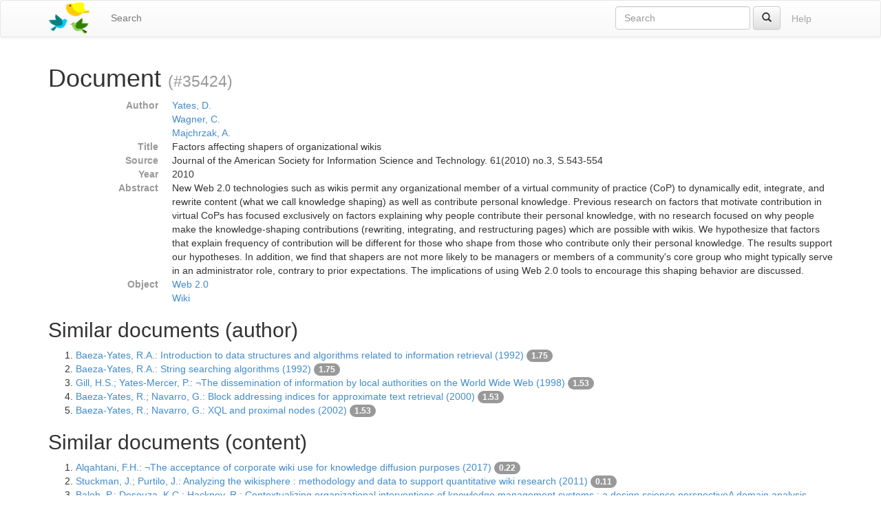

--- FILE ---
content_type: text/html;charset=utf-8
request_url: https://ixtrieve.fh-koeln.de/birds/litie/document/35424
body_size: 4787
content:
<!DOCTYPE html>
<html xmlns="http://www.w3.org/1999/xhtml" lang="en">
<head>
  <meta charset="utf-8" />
  <meta http-equiv="X-UA-Compatible" content="IE=edge" />
  <meta name="viewport" content="width=device-width, initial-scale=1" />

  <title>Document (#35424) · Birds – Bibliographic information retrieval &amp; document search</title>

  <link rel="shortcut icon" href="https://ixtrieve.fh-koeln.de/birds/litie/favicon.ico" />

  <link rel="stylesheet" href="//netdna.bootstrapcdn.com/bootstrap/3.1.1/css/bootstrap.min.css" />
  <link rel="stylesheet" href="//netdna.bootstrapcdn.com/bootstrap/3.1.1/css/bootstrap-theme.min.css" />
  <link rel="stylesheet" href="https://ixtrieve.fh-koeln.de/birds/litie/css/birds.css" />
</head>
<body>
  <a class="sr-only" href="#content">Skip to main content</a>

  <div id="wrap">
    <header class="navbar navbar-default" id="top" role="banner">
      <div class="container">
        <div class="navbar-header">
          <button type="button" class="navbar-toggle" data-toggle="collapse" data-target=".navbar-collapse">
            <span class="sr-only">Toggle navigation</span>
            <span class="icon-bar"></span>
            <span class="icon-bar"></span>
            <span class="icon-bar"></span>
          </button>
          <a class="navbar-brand" href="https://ixtrieve.fh-koeln.de/birds/litie/" title="Birds – Bibliographic information retrieval &amp; document search">
            
            <img src="https://ixtrieve.fh-koeln.de/birds/litie/images/birds.png" alt="Birds" />
          </a>
        </div>

        <nav class="collapse navbar-collapse" role="navigation">
          <ul class="nav navbar-nav">
            <li class=""><a title="Search for documents" href="https://ixtrieve.fh-koeln.de/birds/litie/search">Search</a></li>
            
            
          </ul>
          <ul class="nav navbar-nav navbar-right">
            <li><a class="btn disabled" href="https://ixtrieve.fh-koeln.de/birds/litie/help" title="View help pages">Help</a></li>
          </ul>
          <form action="https://ixtrieve.fh-koeln.de/birds/litie/search" method="GET" class="navbar-form navbar-right" role="search">
            <div class="form-group">
              <input type="search" class="form-control" title="Quick search" name="qq" id="qq" required="required" placeholder="Search" />
            </div>
            <button type="submit" class="btn btn-default" title="Search"><span class="glyphicon glyphicon-search"></span></button>
          </form>
        </nav>
      </div>
    </header>

    <main id="content" role="main">
      <div class="container">
      
        <h1>
          Document
        
          <small>(#35424)</small>
        
        </h1>
        <dl class="dl-horizontal">
  <dt class="text-muted">Author</dt>
  <dd><a href="https://ixtrieve.fh-koeln.de/birds/litie/search?q=author_ss%3A%22Yates%2C+D.%22">Yates, D.</a><br /><a href="https://ixtrieve.fh-koeln.de/birds/litie/search?q=author_ss%3A%22Wagner%2C+C.%22">Wagner, C.</a><br /><a href="https://ixtrieve.fh-koeln.de/birds/litie/search?q=author_ss%3A%22Majchrzak%2C+A.%22">Majchrzak, A.</a></dd>
  <dt class="text-muted">Title</dt>
  <dd>Factors affecting shapers of organizational wikis</dd>
  <dt class="text-muted">Source</dt>
  <dd>Journal of the American Society for Information Science and Technology. 61(2010) no.3, S.543-554</dd>
  <dt class="text-muted">Year</dt>
  <dd>2010</dd>
  <dt class="text-muted">Abstract</dt>
  <dd>New Web 2.0 technologies such as wikis permit any organizational member of a virtual community of practice (CoP) to dynamically edit, integrate, and rewrite content (what we call knowledge shaping) as well as contribute personal knowledge. Previous research on factors that motivate contribution in virtual CoPs has focused exclusively on factors explaining why people contribute their personal knowledge, with no research focused on why people make the knowledge-shaping contributions (rewriting, integrating, and restructuring pages) which are possible with wikis. We hypothesize that factors that explain frequency of contribution will be different for those who shape from those who contribute only their personal knowledge. The results support our hypotheses. In addition, we find that shapers are not more likely to be managers or members of a community&#39;s core group who might typically serve in an administrator role, contrary to prior expectations. The implications of using Web 2.0 tools to encourage this shaping behavior are discussed.</dd>
  <dt class="text-muted">Object</dt>
  <dd><a href="https://ixtrieve.fh-koeln.de/birds/litie/search?q=object_ss%3A%22Web+2.0%22">Web 2.0</a><br /><a href="https://ixtrieve.fh-koeln.de/birds/litie/search?q=object_ss%3A%22Wiki%22">Wiki</a></dd>
</dl>

<h2>Similar documents (author)</h2>

<ol start="1">
  <li>
    <a href="https://ixtrieve.fh-koeln.de/birds/litie/document/21083">Baeza-Yates, R.A.: Introduction to data structures and algorithms related to information retrieval (1992)</a>
  
    <span class="badge toggle-explain" data-toggle="collapse" data-target="#explain-21083" title="Toggle score explanation">1.75</span>
    <pre id="explain-21083" class="collapse small">
1.7502772 = sum of:
  1.7502772 = product of:
    3.5005543 = sum of:
      3.5005543 = weight(author_txt:yates in 4082) [ClassicSimilarity], result of:
        3.5005543 = score(doc=4082,freq=1.0), product of:
          0.7994845 = queryWeight, product of:
            1.1536684 = boost
            8.757029 = idf(docFreq=18, maxDocs=44421)
            0.07913567 = queryNorm
          4.3785143 = fieldWeight in 4082, product of:
            1.0 = tf(freq=1.0), with freq of:
              1.0 = termFreq=1.0
            8.757029 = idf(docFreq=18, maxDocs=44421)
            0.5 = fieldNorm(doc=4082)
    0.5 = coord(1/2)
</pre>
  
  
  </li>
  <li>
    <a href="https://ixtrieve.fh-koeln.de/birds/litie/document/21506">Baeza-Yates, R.A.: String searching algorithms (1992)</a>
  
    <span class="badge toggle-explain" data-toggle="collapse" data-target="#explain-21506" title="Toggle score explanation">1.75</span>
    <pre id="explain-21506" class="collapse small">
1.7502772 = sum of:
  1.7502772 = product of:
    3.5005543 = sum of:
      3.5005543 = weight(author_txt:yates in 4505) [ClassicSimilarity], result of:
        3.5005543 = score(doc=4505,freq=1.0), product of:
          0.7994845 = queryWeight, product of:
            1.1536684 = boost
            8.757029 = idf(docFreq=18, maxDocs=44421)
            0.07913567 = queryNorm
          4.3785143 = fieldWeight in 4505, product of:
            1.0 = tf(freq=1.0), with freq of:
              1.0 = termFreq=1.0
            8.757029 = idf(docFreq=18, maxDocs=44421)
            0.5 = fieldNorm(doc=4505)
    0.5 = coord(1/2)
</pre>
  
  
  </li>
  <li>
    <a href="https://ixtrieve.fh-koeln.de/birds/litie/document/13436">Gill, H.S.; Yates-Mercer, P.: ¬The dissemination of information by local authorities on the World Wide Web (1998)</a>
  
    <span class="badge toggle-explain" data-toggle="collapse" data-target="#explain-13436" title="Toggle score explanation">1.53</span>
    <pre id="explain-13436" class="collapse small">
1.5314926 = sum of:
  1.5314926 = product of:
    3.0629852 = sum of:
      3.0629852 = weight(author_txt:yates in 4435) [ClassicSimilarity], result of:
        3.0629852 = score(doc=4435,freq=1.0), product of:
          0.7994845 = queryWeight, product of:
            1.1536684 = boost
            8.757029 = idf(docFreq=18, maxDocs=44421)
            0.07913567 = queryNorm
          3.8312001 = fieldWeight in 4435, product of:
            1.0 = tf(freq=1.0), with freq of:
              1.0 = termFreq=1.0
            8.757029 = idf(docFreq=18, maxDocs=44421)
            0.4375 = fieldNorm(doc=4435)
    0.5 = coord(1/2)
</pre>
  
  
  </li>
  <li>
    <a href="https://ixtrieve.fh-koeln.de/birds/litie/document/22296">Baeza-Yates, R.; Navarro, G.: Block addressing indices for approximate text retrieval (2000)</a>
  
    <span class="badge toggle-explain" data-toggle="collapse" data-target="#explain-22296" title="Toggle score explanation">1.53</span>
    <pre id="explain-22296" class="collapse small">
1.5314926 = sum of:
  1.5314926 = product of:
    3.0629852 = sum of:
      3.0629852 = weight(author_txt:yates in 5295) [ClassicSimilarity], result of:
        3.0629852 = score(doc=5295,freq=1.0), product of:
          0.7994845 = queryWeight, product of:
            1.1536684 = boost
            8.757029 = idf(docFreq=18, maxDocs=44421)
            0.07913567 = queryNorm
          3.8312001 = fieldWeight in 5295, product of:
            1.0 = tf(freq=1.0), with freq of:
              1.0 = termFreq=1.0
            8.757029 = idf(docFreq=18, maxDocs=44421)
            0.4375 = fieldNorm(doc=5295)
    0.5 = coord(1/2)
</pre>
  
  
  </li>
  <li>
    <a href="https://ixtrieve.fh-koeln.de/birds/litie/document/25455">Baeza-Yates, R.; Navarro, G.: XQL and proximal nodes (2002)</a>
  
    <span class="badge toggle-explain" data-toggle="collapse" data-target="#explain-25455" title="Toggle score explanation">1.53</span>
    <pre id="explain-25455" class="collapse small">
1.5314926 = sum of:
  1.5314926 = product of:
    3.0629852 = sum of:
      3.0629852 = weight(author_txt:yates in 1454) [ClassicSimilarity], result of:
        3.0629852 = score(doc=1454,freq=1.0), product of:
          0.7994845 = queryWeight, product of:
            1.1536684 = boost
            8.757029 = idf(docFreq=18, maxDocs=44421)
            0.07913567 = queryNorm
          3.8312001 = fieldWeight in 1454, product of:
            1.0 = tf(freq=1.0), with freq of:
              1.0 = termFreq=1.0
            8.757029 = idf(docFreq=18, maxDocs=44421)
            0.4375 = fieldNorm(doc=1454)
    0.5 = coord(1/2)
</pre>
  
  
  </li>
</ol>
<h2>Similar documents (content)</h2>

<ol start="1">
  <li>
    <a href="https://ixtrieve.fh-koeln.de/birds/litie/document/41056">Alqahtani, F.H.: ¬The acceptance of corporate wiki use for knowledge diffusion purposes (2017)</a>
  
    <span class="badge toggle-explain" data-toggle="collapse" data-target="#explain-41056" title="Toggle score explanation">0.22</span>
    <pre id="explain-41056" class="collapse small">
0.21990253 = sum of:
  0.21990253 = product of:
    0.91626054 = sum of:
      0.05702613 = weight(abstract_txt:explaining in 55) [ClassicSimilarity], result of:
        0.05702613 = score(doc=55,freq=1.0), product of:
          0.1264993 = queryWeight, product of:
            7.212831 = idf(docFreq=88, maxDocs=44421)
            0.017538091 = queryNorm
          0.45080194 = fieldWeight in 55, product of:
            1.0 = tf(freq=1.0), with freq of:
              1.0 = termFreq=1.0
            7.212831 = idf(docFreq=88, maxDocs=44421)
            0.0625 = fieldNorm(doc=55)
      0.011370756 = weight(abstract_txt:that in 55) [ClassicSimilarity], result of:
        0.011370756 = score(doc=55,freq=2.0), product of:
          0.054397013 = queryWeight, product of:
            1.3115157 = boost
            2.3649352 = idf(docFreq=11344, maxDocs=44421)
            0.017538091 = queryNorm
          0.20903271 = fieldWeight in 55, product of:
            1.4142135 = tf(freq=2.0), with freq of:
              2.0 = termFreq=2.0
            2.3649352 = idf(docFreq=11344, maxDocs=44421)
            0.0625 = fieldNorm(doc=55)
      0.0896677 = weight(abstract_txt:knowledge in 55) [ClassicSimilarity], result of:
        0.0896677 = score(doc=55,freq=7.0), product of:
          0.15290448 = queryWeight, product of:
            2.4583917 = boost
            3.5463927 = idf(docFreq=3480, maxDocs=44421)
            0.017538091 = queryNorm
          0.58642954 = fieldWeight in 55, product of:
            2.6457512 = tf(freq=7.0), with freq of:
              7.0 = termFreq=7.0
            3.5463927 = idf(docFreq=3480, maxDocs=44421)
            0.0625 = fieldNorm(doc=55)
      0.095675305 = weight(abstract_txt:contribute in 55) [ClassicSimilarity], result of:
        0.095675305 = score(doc=55,freq=1.0), product of:
          0.25759998 = queryWeight, product of:
            2.4716644 = boost
            5.942566 = idf(docFreq=316, maxDocs=44421)
            0.017538091 = queryNorm
          0.37141037 = fieldWeight in 55, product of:
            1.0 = tf(freq=1.0), with freq of:
              1.0 = termFreq=1.0
            5.942566 = idf(docFreq=316, maxDocs=44421)
            0.0625 = fieldNorm(doc=55)
      0.12800117 = weight(abstract_txt:factors in 55) [ClassicSimilarity], result of:
        0.12800117 = score(doc=55,freq=3.0), product of:
          0.23868643 = queryWeight, product of:
            2.7472603 = boost
            4.9538813 = idf(docFreq=851, maxDocs=44421)
            0.017538091 = queryNorm
          0.53627336 = fieldWeight in 55, product of:
            1.7320508 = tf(freq=3.0), with freq of:
              3.0 = termFreq=3.0
            4.9538813 = idf(docFreq=851, maxDocs=44421)
            0.0625 = fieldNorm(doc=55)
      0.5345195 = weight(abstract_txt:wikis in 55) [ClassicSimilarity], result of:
        0.5345195 = score(doc=55,freq=7.0), product of:
          0.42399 = queryWeight, product of:
            3.1709864 = boost
            7.62393 = idf(docFreq=58, maxDocs=44421)
            0.017538091 = queryNorm
          1.2606889 = fieldWeight in 55, product of:
            2.6457512 = tf(freq=7.0), with freq of:
              7.0 = termFreq=7.0
            7.62393 = idf(docFreq=58, maxDocs=44421)
            0.0625 = fieldNorm(doc=55)
    0.24 = coord(6/25)
</pre>
  
  
  </li>
  <li>
    <a href="https://ixtrieve.fh-koeln.de/birds/litie/document/36632">Stuckman, J.; Purtilo, J.: Analyzing the wikisphere : methodology and data to support quantitative wiki research (2011)</a>
  
    <span class="badge toggle-explain" data-toggle="collapse" data-target="#explain-36632" title="Toggle score explanation">0.11</span>
    <pre id="explain-36632" class="collapse small">
0.10874402 = sum of:
  0.10874402 = product of:
    0.6796501 = sum of:
      0.0781763 = weight(abstract_txt:motivate in 631) [ClassicSimilarity], result of:
        0.0781763 = score(doc=631,freq=1.0), product of:
          0.15610695 = queryWeight, product of:
            1.1108798 = boost
            8.0125885 = idf(docFreq=39, maxDocs=44421)
            0.017538091 = queryNorm
          0.5007868 = fieldWeight in 631, product of:
            1.0 = tf(freq=1.0), with freq of:
              1.0 = termFreq=1.0
            8.0125885 = idf(docFreq=39, maxDocs=44421)
            0.0625 = fieldNorm(doc=631)
      0.013926273 = weight(abstract_txt:that in 631) [ClassicSimilarity], result of:
        0.013926273 = score(doc=631,freq=3.0), product of:
          0.054397013 = queryWeight, product of:
            1.3115157 = boost
            2.3649352 = idf(docFreq=11344, maxDocs=44421)
            0.017538091 = queryNorm
          0.25601172 = fieldWeight in 631, product of:
            1.7320508 = tf(freq=3.0), with freq of:
              3.0 = termFreq=3.0
            2.3649352 = idf(docFreq=11344, maxDocs=44421)
            0.0625 = fieldNorm(doc=631)
      0.05302806 = weight(abstract_txt:focused in 631) [ClassicSimilarity], result of:
        0.05302806 = score(doc=631,freq=1.0), product of:
          0.15183993 = queryWeight, product of:
            1.5494014 = boost
            5.5877852 = idf(docFreq=451, maxDocs=44421)
            0.017538091 = queryNorm
          0.34923658 = fieldWeight in 631, product of:
            1.0 = tf(freq=1.0), with freq of:
              1.0 = termFreq=1.0
            5.5877852 = idf(docFreq=451, maxDocs=44421)
            0.0625 = fieldNorm(doc=631)
      0.5345195 = weight(abstract_txt:wikis in 631) [ClassicSimilarity], result of:
        0.5345195 = score(doc=631,freq=7.0), product of:
          0.42399 = queryWeight, product of:
            3.1709864 = boost
            7.62393 = idf(docFreq=58, maxDocs=44421)
            0.017538091 = queryNorm
          1.2606889 = fieldWeight in 631, product of:
            2.6457512 = tf(freq=7.0), with freq of:
              7.0 = termFreq=7.0
            7.62393 = idf(docFreq=58, maxDocs=44421)
            0.0625 = fieldNorm(doc=631)
    0.16 = coord(4/25)
</pre>
  
  
  </li>
  <li>
    <a href="https://ixtrieve.fh-koeln.de/birds/litie/document/37242">Baloh, P.; Desouza, K.C.; Hackney, R.: Contextualizing organizational interventions of knowledge management systems : a design science perspectiveA domain analysis (2012)</a>
  
    <span class="badge toggle-explain" data-toggle="collapse" data-target="#explain-37242" title="Toggle score explanation">0.11</span>
    <pre id="explain-37242" class="collapse small">
0.10787253 = sum of:
  0.10787253 = product of:
    0.38525903 = sum of:
      0.021272734 = weight(abstract_txt:that in 1241) [ClassicSimilarity], result of:
        0.021272734 = score(doc=1241,freq=7.0), product of:
          0.054397013 = queryWeight, product of:
            1.3115157 = boost
            2.3649352 = idf(docFreq=11344, maxDocs=44421)
            0.017538091 = queryNorm
          0.39106438 = fieldWeight in 1241, product of:
            2.6457512 = tf(freq=7.0), with freq of:
              7.0 = termFreq=7.0
            2.3649352 = idf(docFreq=11344, maxDocs=44421)
            0.0625 = fieldNorm(doc=1241)
      0.03600764 = weight(abstract_txt:people in 1241) [ClassicSimilarity], result of:
        0.03600764 = score(doc=1241,freq=1.0), product of:
          0.11730376 = queryWeight, product of:
            1.3618426 = boost
            4.9113703 = idf(docFreq=888, maxDocs=44421)
            0.017538091 = queryNorm
          0.30696064 = fieldWeight in 1241, product of:
            1.0 = tf(freq=1.0), with freq of:
              1.0 = termFreq=1.0
            4.9113703 = idf(docFreq=888, maxDocs=44421)
            0.0625 = fieldNorm(doc=1241)
      0.05302806 = weight(abstract_txt:focused in 1241) [ClassicSimilarity], result of:
        0.05302806 = score(doc=1241,freq=1.0), product of:
          0.15183993 = queryWeight, product of:
            1.5494014 = boost
            5.5877852 = idf(docFreq=451, maxDocs=44421)
            0.017538091 = queryNorm
          0.34923658 = fieldWeight in 1241, product of:
            1.0 = tf(freq=1.0), with freq of:
              1.0 = termFreq=1.0
            5.5877852 = idf(docFreq=451, maxDocs=44421)
            0.0625 = fieldNorm(doc=1241)
      0.059016474 = weight(abstract_txt:organizational in 1241) [ClassicSimilarity], result of:
        0.059016474 = score(doc=1241,freq=1.0), product of:
          0.16306636 = queryWeight, product of:
            1.6056583 = boost
            5.790671 = idf(docFreq=368, maxDocs=44421)
            0.017538091 = queryNorm
          0.36191693 = fieldWeight in 1241, product of:
            1.0 = tf(freq=1.0), with freq of:
              1.0 = termFreq=1.0
            5.790671 = idf(docFreq=368, maxDocs=44421)
            0.0625 = fieldNorm(doc=1241)
      0.059016474 = weight(abstract_txt:contribution in 1241) [ClassicSimilarity], result of:
        0.059016474 = score(doc=1241,freq=1.0), product of:
          0.16306636 = queryWeight, product of:
            1.6056583 = boost
            5.790671 = idf(docFreq=368, maxDocs=44421)
            0.017538091 = queryNorm
          0.36191693 = fieldWeight in 1241, product of:
            1.0 = tf(freq=1.0), with freq of:
              1.0 = termFreq=1.0
            5.790671 = idf(docFreq=368, maxDocs=44421)
            0.0625 = fieldNorm(doc=1241)
      0.083016165 = weight(abstract_txt:knowledge in 1241) [ClassicSimilarity], result of:
        0.083016165 = score(doc=1241,freq=6.0), product of:
          0.15290448 = queryWeight, product of:
            2.4583917 = boost
            3.5463927 = idf(docFreq=3480, maxDocs=44421)
            0.017538091 = queryNorm
          0.5429283 = fieldWeight in 1241, product of:
            2.4494898 = tf(freq=6.0), with freq of:
              6.0 = termFreq=6.0
            3.5463927 = idf(docFreq=3480, maxDocs=44421)
            0.0625 = fieldNorm(doc=1241)
      0.07390151 = weight(abstract_txt:factors in 1241) [ClassicSimilarity], result of:
        0.07390151 = score(doc=1241,freq=1.0), product of:
          0.23868643 = queryWeight, product of:
            2.7472603 = boost
            4.9538813 = idf(docFreq=851, maxDocs=44421)
            0.017538091 = queryNorm
          0.30961758 = fieldWeight in 1241, product of:
            1.0 = tf(freq=1.0), with freq of:
              1.0 = termFreq=1.0
            4.9538813 = idf(docFreq=851, maxDocs=44421)
            0.0625 = fieldNorm(doc=1241)
    0.28 = coord(7/25)
</pre>
  
  
  </li>
  <li>
    <a href="https://ixtrieve.fh-koeln.de/birds/litie/document/33900">Lukasiewicz, A.: Exploring the role of digital academic libraries : changing student needs demand innovative service approach (2007)</a>
  
    <span class="badge toggle-explain" data-toggle="collapse" data-target="#explain-33900" title="Toggle score explanation">0.10</span>
    <pre id="explain-33900" class="collapse small">
0.095452346 = sum of:
  0.095452346 = product of:
    0.59657717 = sum of:
      0.017407842 = weight(abstract_txt:that in 2899) [ClassicSimilarity], result of:
        0.017407842 = score(doc=2899,freq=3.0), product of:
          0.054397013 = queryWeight, product of:
            1.3115157 = boost
            2.3649352 = idf(docFreq=11344, maxDocs=44421)
            0.017538091 = queryNorm
          0.32001466 = fieldWeight in 2899, product of:
            1.7320508 = tf(freq=3.0), with freq of:
              3.0 = termFreq=3.0
            2.3649352 = idf(docFreq=11344, maxDocs=44421)
            0.078125 = fieldNorm(doc=2899)
      0.066285074 = weight(abstract_txt:focused in 2899) [ClassicSimilarity], result of:
        0.066285074 = score(doc=2899,freq=1.0), product of:
          0.15183993 = queryWeight, product of:
            1.5494014 = boost
            5.5877852 = idf(docFreq=451, maxDocs=44421)
            0.017538091 = queryNorm
          0.43654573 = fieldWeight in 2899, product of:
            1.0 = tf(freq=1.0), with freq of:
              1.0 = termFreq=1.0
            5.5877852 = idf(docFreq=451, maxDocs=44421)
            0.078125 = fieldNorm(doc=2899)
      0.07547777 = weight(abstract_txt:virtual in 2899) [ClassicSimilarity], result of:
        0.07547777 = score(doc=2899,freq=1.0), product of:
          0.16557251 = queryWeight, product of:
            1.6179498 = boost
            5.8349996 = idf(docFreq=352, maxDocs=44421)
            0.017538091 = queryNorm
          0.45585933 = fieldWeight in 2899, product of:
            1.0 = tf(freq=1.0), with freq of:
              1.0 = termFreq=1.0
            5.8349996 = idf(docFreq=352, maxDocs=44421)
            0.078125 = fieldNorm(doc=2899)
      0.43740645 = weight(abstract_txt:wikis in 2899) [ClassicSimilarity], result of:
        0.43740645 = score(doc=2899,freq=3.0), product of:
          0.42399 = queryWeight, product of:
            3.1709864 = boost
            7.62393 = idf(docFreq=58, maxDocs=44421)
            0.017538091 = queryNorm
          1.0316433 = fieldWeight in 2899, product of:
            1.7320508 = tf(freq=3.0), with freq of:
              3.0 = termFreq=3.0
            7.62393 = idf(docFreq=58, maxDocs=44421)
            0.078125 = fieldNorm(doc=2899)
    0.16 = coord(4/25)
</pre>
  
  
  </li>
  <li>
    <a href="https://ixtrieve.fh-koeln.de/birds/litie/document/37253">Agosto, D.E.; Abbas, J.; Naughton, R.: Relationships and social rules : teens&#39; social network and other ICT selection practices (2012)</a>
  
    <span class="badge toggle-explain" data-toggle="collapse" data-target="#explain-37253" title="Toggle score explanation">0.09</span>
    <pre id="explain-37253" class="collapse small">
0.08657959 = sum of:
  0.08657959 = product of:
    0.43289796 = sum of:
      0.05702613 = weight(abstract_txt:explaining in 1252) [ClassicSimilarity], result of:
        0.05702613 = score(doc=1252,freq=1.0), product of:
          0.1264993 = queryWeight, product of:
            7.212831 = idf(docFreq=88, maxDocs=44421)
            0.017538091 = queryNorm
          0.45080194 = fieldWeight in 1252, product of:
            1.0 = tf(freq=1.0), with freq of:
              1.0 = termFreq=1.0
            7.212831 = idf(docFreq=88, maxDocs=44421)
            0.0625 = fieldNorm(doc=1252)
      0.008040338 = weight(abstract_txt:that in 1252) [ClassicSimilarity], result of:
        0.008040338 = score(doc=1252,freq=1.0), product of:
          0.054397013 = queryWeight, product of:
            1.3115157 = boost
            2.3649352 = idf(docFreq=11344, maxDocs=44421)
            0.017538091 = queryNorm
          0.14780845 = fieldWeight in 1252, product of:
            1.0 = tf(freq=1.0), with freq of:
              1.0 = termFreq=1.0
            2.3649352 = idf(docFreq=11344, maxDocs=44421)
            0.0625 = fieldNorm(doc=1252)
      0.05302806 = weight(abstract_txt:focused in 1252) [ClassicSimilarity], result of:
        0.05302806 = score(doc=1252,freq=1.0), product of:
          0.15183993 = queryWeight, product of:
            1.5494014 = boost
            5.5877852 = idf(docFreq=451, maxDocs=44421)
            0.017538091 = queryNorm
          0.34923658 = fieldWeight in 1252, product of:
            1.0 = tf(freq=1.0), with freq of:
              1.0 = termFreq=1.0
            5.5877852 = idf(docFreq=451, maxDocs=44421)
            0.0625 = fieldNorm(doc=1252)
      0.093098894 = weight(abstract_txt:personal in 1252) [ClassicSimilarity], result of:
        0.093098894 = score(doc=1252,freq=2.0), product of:
          0.20077007 = queryWeight, product of:
            2.182057 = boost
            5.246269 = idf(docFreq=635, maxDocs=44421)
            0.017538091 = queryNorm
          0.46370906 = fieldWeight in 1252, product of:
            1.4142135 = tf(freq=2.0), with freq of:
              2.0 = termFreq=2.0
            5.246269 = idf(docFreq=635, maxDocs=44421)
            0.0625 = fieldNorm(doc=1252)
      0.22170454 = weight(abstract_txt:factors in 1252) [ClassicSimilarity], result of:
        0.22170454 = score(doc=1252,freq=9.0), product of:
          0.23868643 = queryWeight, product of:
            2.7472603 = boost
            4.9538813 = idf(docFreq=851, maxDocs=44421)
            0.017538091 = queryNorm
          0.92885274 = fieldWeight in 1252, product of:
            3.0 = tf(freq=9.0), with freq of:
              9.0 = termFreq=9.0
            4.9538813 = idf(docFreq=851, maxDocs=44421)
            0.0625 = fieldNorm(doc=1252)
    0.2 = coord(5/25)
</pre>
  
  
  </li>
</ol>

      
      </div>
    </main>

    <div id="push"></div>
  </div>

  <footer role="contentinfo">
    <div class="container">
      <p>
        <em>powered by</em> <a href="//lucene.apache.org/solr/">Solr</a>
        <em>and</em> <a href="http://sinatrarb.com">Sinatra</a>
        — <a href="//blackwinter.github.com/birds">Birds</a>
        <strong>v0.0.2</strong>
      </p>
    </div>
  </footer>

  <script src="//code.jquery.com/jquery-2.1.0.min.js"></script>
  <script src="//netdna.bootstrapcdn.com/bootstrap/3.1.1/js/bootstrap.min.js"></script>
  <script src="https://ixtrieve.fh-koeln.de/birds/litie/js/birds.js"></script>
</body>
</html>
